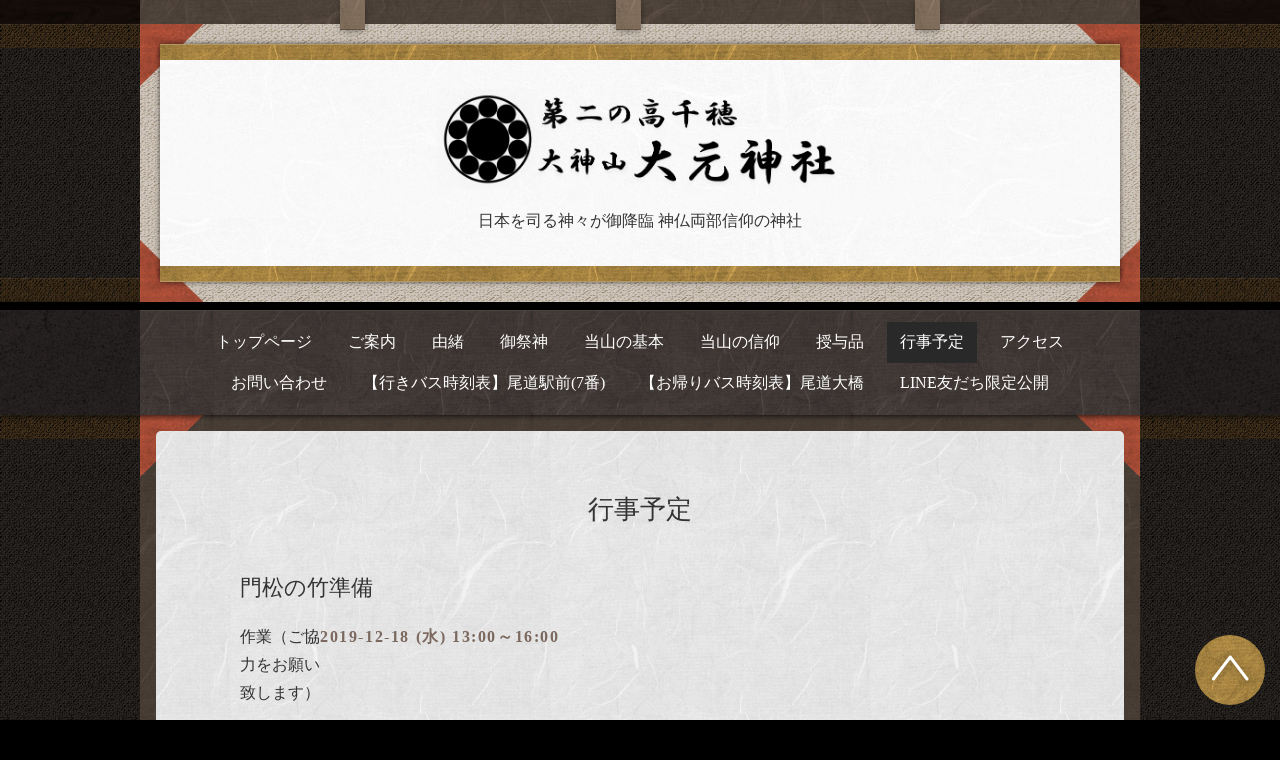

--- FILE ---
content_type: text/html; charset=utf-8
request_url: https://oomotojinja.jp/calendar/2934906
body_size: 3481
content:
<!DOCTYPE html>
<html xmlns="http://www.w3.org/1999/xhtml" xml:lang="ja" lang="ja">
<head>

<!-- Global site tag (gtag.js) - Google Analytics -->
<script async src="https://www.googletagmanager.com/gtag/js?id=UA-109503749-1"></script>
<script>
  window.dataLayer = window.dataLayer || [];
  function gtag(){dataLayer.push(arguments);}
  gtag('js', new Date());

  gtag('config', 'UA-109503749-1');
</script>


  <!-- Kyoto: ver.201705080000 -->
  <meta charset="utf-8">
  <title>門松の竹準備 - 第二の高千穂 大神山 大元神社</title>
  <meta name="viewport" content="width=device-width,initial-scale=1.0,minimum-scale=1.0">

  <meta name="description" content="">
  <meta name="keywords" content="大元神社,大元大御神,天照,伊邪那岐,伊邪那美,天常,国常,降臨,神社,尾道,向島,助けて,救い,弘法大師,世直し,霊験,日月神示,一二三神示,供養,盆,盆供養,彼岸,成仏,功徳,普明">

  <meta property="og:title" content="第二の高千穂 大神山 大元神社">
  <meta property="og:image" content="https://cdn.goope.jp/70599/1806171634082e3d.png">
  <meta property="og:site_name" content="第二の高千穂 大神山 大元神社">
  <link rel="shortcut icon" href="//cdn.goope.jp/70599/180617160005-5b2606f52f021.ico" />
  <link rel="alternate" type="application/rss+xml" title="第二の高千穂 大神山 大元神社 / RSS" href="/feed.rss">
  <link rel="stylesheet" href="/css/theme_kyoto/kyoto.css">
  <link rel="stylesheet" href="/style.css?399786-1534147884?20160120">
  <link rel="stylesheet" href="/css/theme_kyoto/colorbox.css">
  <link rel="stylesheet" href="/css/font-awesome/css/font-awesome.min.css" >
  <link rel="stylesheet" href="/assets/slick/slick.css">

  <script src="/assets/jquery/jquery-1.9.1.min.js"></script>
  <script src="/assets/clipsquareimage/jquery.clipsquareimage.js"></script>

</head>
<body id="calendar">

  <div class="totop">
    <span class="button"></span>
  </div>

  <div id="container">

    <!-- #header -->
    <div id="header" class="cd-header header_area">
      <div class="header_container_wrap">
        <div class="header_container">
          <div class="header_contents_wrap">
            <div class="header_contents">
              <span class="header_contents_decoration"></span>
              <div class="header_contents_inner">
                <span class="header_contents_paper_decoration"></span>
                <div class="header_parts_wrap">

                  <div class="element shop_tel" data-shoptel="0848-44-0695">
                    <span class="shop_tel_text">0848-44-0695</span>
                  </div>

                  <h1 class="element logo">
                    <a href="https://oomotojinja.jp"><img src='//cdn.goope.jp/70599/1806171634082e3d.png' alt='第二の高千穂 大神山 大元神社' /></a>
                  </h1>

                  <div class="element site_description">
                    <span>日本を司る神々が御降臨 神仏両部信仰の神社</span>
                  </div>

                </div>
              </div>
            </div>
            <!-- /.inner -->

            <div class="navi mobile"></div>

            <div id="button_navi" class="button_navi_wrap">
              <div class="navi_trigger cd-primary-nav-trigger">
                <i class="fa fa-navicon"></i>
              </div>
            </div>

          </div>
        </div>
      </div>
      <div class="navi_area_wrap">
        <div class="navi_area">
          <ul class="navi_list_wrap">
            
            <li class="navi_list navi_top">
              <a href="/"  class="navi_link">トップページ</a>
            </li>
            
            <li class="navi_list navi_info">
              <a href="/info"  class="navi_link">ご案内</a>
            </li>
            
            <li class="navi_list navi_free free_168395">
              <a href="/free/history"  class="navi_link">由緒</a>
            </li>
            
            <li class="navi_list navi_free free_168396">
              <a href="/free/gods"  class="navi_link">御祭神</a>
            </li>
            
            <li class="navi_list navi_free free_168392">
              <a href="/free/basic"  class="navi_link">当山の基本</a>
            </li>
            
            <li class="navi_list navi_free free_168394">
              <a href="/free/faith"  class="navi_link">当山の信仰</a>
            </li>
            
            <li class="navi_list navi_menu">
              <a href="/menu"  class="navi_link">授与品</a>
            </li>
            
            <li class="navi_list navi_calendar active">
              <a href="/calendar"  class="navi_link">行事予定</a>
            </li>
            
            <li class="navi_list navi_about">
              <a href="/about"  class="navi_link">アクセス</a>
            </li>
            
            <li class="navi_list navi_contact">
              <a href="/contact"  class="navi_link">お問い合わせ</a>
            </li>
            
            <li class="navi_list navi_links links_36688">
              <a href="https://www.navitime.co.jp/diagram/bus/00082622/00039372/1/" target="_blank" class="navi_link">【行きバス時刻表】尾道駅前(7番)</a>
            </li>
            
            <li class="navi_list navi_links links_36689">
              <a href="https://www.navitime.co.jp/diagram/bus/00167871/00039373/1/" target="_blank" class="navi_link">【お帰りバス時刻表】尾道大橋</a>
            </li>
            
            <li class="navi_list navi_free free_475247">
              <a href="/free/goryouka"  class="navi_link">LINE友だち限定公開</a>
            </li>
            
          </ul>
        </div>
      </div>
    </div>

    <!-- /#header -->

    <div id="content">

<!-- CONTENT ----------------------------------------------------------------------- -->















<!----------------------------------------------
ページ：カレンダー
---------------------------------------------->
<script src="/js/theme_kyoto/calendar.js"></script>

<div class="contents_wrap">
  <div class="contents">
    <div class="contents_inner">
      <div class="section">
        <h2 class="section_title">
          <span>行事予定</span>
        </h2>

        


        
        <div class="details_wrap">
          <h3>門松の竹準備</h3>
          <div class="image">
            
          </div>
          <div class="details">
            <h4 class="category">作業（ご協力をお願い致します）</h4>
            <span class="schedule_date">2019-12-18 (水) 13:00～16:00</span>
          </div>
          <div class="body textfield">
            
          </div>

        </div>
        
      </div>
<!-- /.inner -->




















    


    <div class="section sub_contents">
        <div class="gadgets">
          <div class="inner">
          </div>
        </div>

        <div class="sidebar">
          <div class="inner">

            <div class="block today_area">
              <h3>Schedule</h3>
              <dl>
                <dt class="today_title">
                  2026.01.31 Saturday
                </dt>
                
              </dl>
            </div>

            <div class="block counter_area">
              <h3>Counter</h3>
              <div>Today: <span class="num">249</span></div>
              <div>Yesterday: <span class="num">266</span></div>
              <div>Total: <span class="num">469224</span></div>
            </div>

            <div class="block qr_area">
              <h3>Mobile</h3>
              <img src="//r.goope.jp/qr/oomotojinjajp"width="100" height="100" />
            </div>

          </div>
        </div>

        <div class="social">
          <div class="inner"><div id="navi_parts">
<div class="navi_parts_detail">
<div id="google_translate_element"></div><script type="text/javascript">function googleTranslateElementInit() {new google.translate.TranslateElement({pageLanguage: 'ja', includedLanguages: 'en,es,fr,it,ja,ko,zh-CN,zh-TW', layout: google.translate.TranslateElement.InlineLayout.SIMPLE}, 'google_translate_element');}</script><script type="text/javascript" src="//translate.google.com/translate_a/element.js?cb=googleTranslateElementInit"></script>
</div>
</div>
<div id="social_widgets">
<div id="widget_twitter_follow" class="social_widget">
<div style="text-align:left;padding-bottom:10px;">
<a href="https://twitter.com/oomotojinja" class="twitter-follow-button" data-show-count="false" data-lang="ja">Follow @oomotojinja</a>
<script>!function(d,s,id){var js,fjs=d.getElementsByTagName(s)[0];if(!d.getElementById(id)){js=d.createElement(s);js.id=id;js.src="//platform.twitter.com/widgets.js";fjs.parentNode.insertBefore(js,fjs);}}(document,"script","twitter-wjs");</script>
</div>
</div>
<div id="widget_twitter_tweet" class="social_widget">
<div style="text-align:left;padding-bottom:10px;">
<a href="https://twitter.com/share" class="twitter-share-button" data-url="https://oomotojinja.jp" data-text="第二の高千穂 大神山 大元神社" data-lang="ja">Tweet</a>
<script>!function(d,s,id){var js,fjs=d.getElementsByTagName(s)[0];if(!d.getElementById(id)){js=d.createElement(s);js.id=id;js.src="https://platform.twitter.com/widgets.js";fjs.parentNode.insertBefore(js,fjs);}}(document,"script","twitter-wjs");</script>
</div>
</div>
<div  id="widget_facebook_like" class="social_widget">
<div style="text-align:left;padding-bottom:10px;">
<iframe src="//www.facebook.com/plugins/like.php?href=https%3A%2F%2Foomotojinja.jp&amp;width&amp;layout=button_count&amp;action=like&amp;show_faces=false&amp;share=true&amp;height=21&amp;appId=837439917751931" scrolling="no" frameborder="0" style="border:none; overflow:hidden; height:21px;" allowTransparency="true"></iframe>
</div>
</div>
<div id="widget_line_share" class="social_widget">
<div class="line-it-button" data-lang="ja" data-type="share-a" data-ver="3" data-url="https://oomotojinja.jp" data-color="default" data-size="small" style="display: none;"></div>
<script src="https://www.line-website.com/social-plugins/js/thirdparty/loader.min.js" async="async" defer="defer"></script>
</div>

</div>
</div>
        </div>
      </div>

    </div>
    <span class="contents_footer_decoration"></span>
  </div>
</div>

<!-- CONTENT ----------------------------------------------------------------------- -->

    </div>
    <!-- /#content -->

    <div id="footer" class="footer_wrap">
      <div class="footer_contents">
          <div class="footer_inner">

            <div class="shop_name">
              <a href="https://oomotojinja.jp"> 大神山 大元神社</a>
            </div>

            <div class="footer_social_wrap">
              
              <a href="https://twitter.com/oomotojinja" target="_blank">
                <span class="icon-twitter"></span>
              </a>
              
              
              <a href="https://www.facebook.com/270365746351830" target="_blank">
                <span class="icon-facebook"></span>
              </a>
              
              
              <a href="https://www.instagram.com/oomotojinja/" target="_blank">
                <span class="icon-instagram"></span>
              </a>
              
            </div>

            <div class="copyright">
              &copy;2026 <a href="https://oomotojinja.jp">Oomotojinja Shinto & Buddhism Shrine</a>
            </div>

            <div>
              <div class="powered">
                Powered by <a class="link_color_02" href="https://goope.jp/">グーペ</a> /
                <a class="link_color_02" href="https://admin.goope.jp/">Admin</a>
              </div>

              <div class="shop_rss">
                <span>/ </span><a href="/feed.rss">RSS</a>
              </div>
            </div>

          </div>
        </div>
    </div>

  </div>
  <!-- /#container -->

  <script src="/assets/colorbox/jquery.colorbox-min.js"></script>
  <script src="/js/tooltip.js"></script>
  <script src="/assets/slick/slick.js"></script>
  <script src="/assets/lineup/jquery-lineup.min.js"></script>
  <script src="/assets/tile/tile.js"></script>
  <script src="/js/theme_kyoto/init.js"></script>
</body>
</html>


--- FILE ---
content_type: text/css; charset=utf-8
request_url: https://oomotojinja.jp/style.css?399786-1534147884?20160120
body_size: 7116
content:
@charset "utf-8";
/* Kyoto: ver.201611010000 */
/* インポート */
/* mixin, 変数, StyleReset */
/* link(default) */
a {
  -webkit-transition: transition: color .15s;
  transition: color .15s;
  text-decoration: none;
}
a:link,
a:visited {
  color: #333333;
}
a:hover,
a:active {
  color: #565656;
}
/* html / body / container */
html {
  font-size: 62.5%;
  line-height: 1.8;
  font-family: 'ヒラギノ明朝 ProN W3', 'HiraMinProN-W3', 'HG明朝E', 'ＭＳ Ｐ明朝', 'MS PMincho', 'MS 明朝', serif;
}
@media only screen and (max-width: 600px) {
  html {
    font-size: 46.875%;
    line-height: 1.6;
  }
}
body {
  margin: 0;
  padding: 0;
  font-size: 1.6em;
  color: #333333;
  -webkit-font-smoothing: antialiased;
  -moz-osx-font-smoothing: grayscale;
  overflow-y: scroll;
}

@media only screen and (max-width: 600px) {
  body {
    overflow-x: hidden;
  }
}
/* header */
.header_area {
  position: relative;
  left: 0;
  top: 0;
  z-index: 1000;
  width: 100%;
  margin: 0 auto;
  -webkit-transition: top .5s;
  transition: top .5s;
}
.header_contents_wrap {
  width: 1000px;
  margin: 0 auto;
  padding-top: 24px;
}
@media only screen and (max-width: 1050px) {
  .header_contents_wrap {
    width: auto;
    margin: 0 15px;
  }
}
@media only screen and (max-width: 600px) {
  .header_contents_wrap {
    margin: 0;
    padding-top: 0;
  }
}
@media only screen and (max-width: 1050px) {
  .pc-view .header_contents_wrap {
    margin: 0 15px;
  }
}
.header_contents {
  position: relative;
}
@media only screen and (max-width: 600px) {
  .header_contents {
    overflow: hidden;
  }
}
.header_contents_inner {
  position: relative;
  padding: 20px;
}
@media only screen and (max-width: 600px) {
  .header_contents_inner {
    padding: 10px;
  }
}
.header_parts_wrap {
  position: relative;
  padding: 45px 30px;
}
@media only screen and (max-width: 600px) {
  .header_parts_wrap {
    padding: 30px 15px;
  }
}
.element {
  text-align: center;
  line-height: 1.2;
}
.logo {
  margin: 0 0 .3em;
  font-weight: normal;
  font-size: 36px;
  font-size: 3.6rem;
}
.logo a img {
  max-width: 800px;
  max-height: 100px;
}
@media only screen and (max-width: 800px) {
  .logo {
    max-width: 80%;
    margin-left: auto;
    margin-right: auto;
  }
  .logo a img {
    max-width: 100%;
    margin-left: auto;
    margin-right: auto;
  }
}
.site_description {
  margin: .3em 0;
  font-size: 1.6rem;
  line-height: 1.4;
}

@media only screen and (max-width: 800px) {
  .site_description {
    max-width: 80%;
    margin-left: auto;
    margin-right: auto;
  }
}
.shop_tel {
  position: absolute;
  right: -20px;
  top: -44px;
  text-align: center;
  font-size: 2rem;
  line-height: 1;
  z-index: 10;
}

@media only screen and (max-width: 800px) {
  .shop_tel {
    position: static;
    right: auto;
    top: auto;
    text-align: center;
  }
  .shop_tel .shop_tel_text {
    padding: 0 0 8px;
    box-shadow: none;
  }
  .shop_tel .shop_tel_text:after {
    content: none;
  }
}
.shop_tel_text {
  position: relative;
  display: inline-block;
  padding: 15px 20px 12px;
  box-shadow: 0 0 5px rgba(0, 0, 0, 0.6);
}
.navi_area_wrap {
  border-top: #000 solid 8px;
  box-shadow: 0 1px 5px rgba(0, 0, 0, 0.6);
  width: 100%;
}
@media only screen and (max-width: 800px) {
  .navi_area_wrap {
    display: none;
  }
}
.navi_area {
  width: 1000px;
  margin: 0 auto;
  text-align: center;
  border-top: #4a4543 solid 1px;
}
@media only screen and (max-width: 1050px) {
  .navi_area {
    width: auto;
    margin: 0 15px;
  }
}
a.navi_link {
  display: block;
  padding: 0.4em 0.8em;
  color: #fff;
}
a.navi_link:hover {
  background: rgba(47, 41, 39, 0.7);
}
.navi_list {
  display: inline-block;
  padding: 0 0.2em;
}
.navi_list.active a {
  background: #292929;
}
.navi_list.active:hover .sub_navi {
  display: block;
}
.sub_navi {
  display: none;
  position: absolute;
  background-color: #292929;
  padding: 0.5em;
}
.sub_navi li {
  display: block;
  margin: 0;
  padding: .3em .6em;
  text-align: left;
}
.sub_navi li a {
  color: #fff;
}
.sub_navi li a:hover {
  color: #bebebe;
}
.navi_list_wrap {
  padding: 0.7em 0;
}
/* scroll 制御 */
.pc-view .is-scroll .header_container_wrap {
  display: none;
}
.pc-view .is-scroll .navi_area_wrap {
  -webkit-transition: top .5s;
  transition: top .5s;
  position: fixed;
  top: 0;
  padding: 0;
  border-top: none;
}
.pc-view .is-scroll .navi_list_wrap {
  padding: 0;
}
.pc-view .is-scroll .navi_link {
  padding: 0.6em 0.8em 0.7em;
  font-size: 14px;
  font-size: 1.4rem;
}
.tablet-view .is-scroll .shop_tel,
.phone-view .is-scroll .shop_tel,
.tablet-view .is-scroll .site_description,
.phone-view .is-scroll .site_description,
.tablet-view .is-scroll .navi_area_wrap,
.phone-view .is-scroll .navi_area_wrap {
  display: none;
}
.tablet-view .is-scroll .header_container,
.phone-view .is-scroll .header_container,
.tablet-view .is-scroll .header_contents_wrap,
.phone-view .is-scroll .header_contents_wrap,
.tablet-view .is-scroll .header_contents,
.phone-view .is-scroll .header_contents {
  background-image: none;
}
.tablet-view .is-scroll .header_container_wrap,
.phone-view .is-scroll .header_container_wrap {
  -webkit-transition: top .5s;
  transition: top .5s;
  position: fixed;
  top: 0;
  padding: 0;
  width: 100%;
}
.tablet-view .is-scroll .header_contents_wrap,
.phone-view .is-scroll .header_contents_wrap {
  margin: 0;
  padding-top: 0;
}
.tablet-view .is-scroll .header_contents_inner,
.phone-view .is-scroll .header_contents_inner {
  padding: 0;
}
.tablet-view .is-scroll .header_contents_paper_decoration,
.phone-view .is-scroll .header_contents_paper_decoration {
  display: none;
}
.tablet-view .is-scroll .header_parts_wrap,
.phone-view .is-scroll .header_parts_wrap {
  padding: 15px 32px 10px;
}
.tablet-view .is-scroll .header_parts_wrap:before,
.phone-view .is-scroll .header_parts_wrap:before,
.tablet-view .is-scroll .header_parts_wrap:after,
.phone-view .is-scroll .header_parts_wrap:after {
  content: none;
}
.tablet-view .is-scroll #button_navi,
.phone-view .is-scroll #button_navi {
  background-color: transparent;
  box-shadow: none;
}
.is-scroll .shop_tel {
  display: none;
}
.hide {
  top: -200px;
}
.navi.mobile {
  position: absolute;
  left: 0;
  top: 0;
  display: none;
  width: 100%;
  padding: 3em;
  background: rgba(0, 0, 0, 0.95);
  z-index: 999;
}
.navi.mobile .navi_list {
  padding: 0;
  color: #fff;
  margin-bottom: 1em;
  display: block;
}
.navi.mobile .navi_link {
  color: #fff;
  padding: .4em 0;
  text-align: center;
  display: block;
}
.navi.mobile .navi_link:hover {
  background-color: rgba(255, 255, 255, 0.1);
}
.navi.mobile .sub_navi a {
  color: #fff;
  padding: .3em 0;
  text-align: center;
  display: block;
}
.navi.mobile .sub_navi a:hover {
  background-color: rgba(255, 255, 255, 0.1);
}
#button_navi {
  position: absolute;
  right: 0;
  top: 0;
  display: none;
  width: 50px;
  height: 50px;
  z-index: 1000;
  box-shadow: 0 1px 10px -4px rgba(0, 0, 0, 0.6);
  background-color: #fff;
  cursor: pointer;
}
@media only screen and (max-width: 800px) {
  #button_navi {
    display: block;
  }
  #button_navi div {
    position: absolute;
    left: 50%;
    top: 10px;
    margin-left: -12px;
    font-size: 28px;
    font-size: 2.8rem;
    line-height: 1;
  }
}
@media only screen and (max-width: 600px) {
  #button_navi {
    width: 40px;
    height: 40px;
  }
  #button_navi div {
    margin-left: -9px;
  }
}
/* content, section */
.section {
  padding: 3.5em 1em 3em;
}
.section:last-child {
  border-bottom-left-radius: 5px;
  border-bottom-right-radius: 5px;
}
.section_title {
  text-align: center;
  padding-bottom: 1em;
}
.section_title a,
.section_title span {
  display: inline-block;
  font-size: 26px;
  font-size: 2.6rem;
}
.date {
  display: block;
  line-height: 1;
  font-size: 14px;
  font-size: 1.4rem;
  color: #7b695f;
  font-weight: bold;
  letter-spacing: 0.1em;
  margin-bottom: .5em;
}
#content {
  position: relative;
}
#content .contents {
  width: 1000px;
  margin: 0 auto;
  padding: 1em 0;
  position: relative;
}
@media only screen and (max-width: 600px) {
  #content .contents {
    overflow: hidden;
  }
}
@media only screen and (max-width: 1050px) {
  #content .contents {
    width: auto;
    margin: 0 15px;
  }
}
@media only screen and (max-width: 600px) {
  #content .contents {
    margin: 0;
  }
}
#content .contents .contents_inner {
  margin: 0 1em;
  position: relative;
}
/* pager */
.pager {
  position: relative;
  margin: 2em 0 0;
  border-top: 1px solid #d6d6d6;
}
.pager .pager_inner {
  max-width: 1000px;
  margin: 0 auto;
  padding: 1em 0;
}
@media only screen and (max-width: 1050px) {
  .pager .pager_inner {
    width: auto;
    margin: 0 15px;
  }
}
.pager .pager_inner div {
  zoom: 1;
  position: relative;
  text-align: center;
}
.pager .pager_inner div:after {
  content: '';
  display: block;
  clear: both;
}
.pager .pager_inner div a {
  display: inline-block;
  margin: 0 .1em;
  padding: .3em .4em;
  font-size: 18px;
  font-size: 1.8rem;
  line-height: 1;
}
.pager .pager_inner div a.chk {
  cursor: default;
}
@media only screen and (max-width: 800px) {
  .pager .inner {
    position: relative;
    left: 0;
  }
  .pager .inner div {
    position: relative;
    left: 0;
  }
  .pager .inner div a {
    display: none;
    line-height: 42px;
  }
  .pager .inner div a.next,
  .pager .inner div a.prev {
    float: left;
    display: block;
    margin: 0;
    background: #292929;
    font-size: 24px;
    font-size: 2.4rem;
  }
  .pager .inner div a.next {
    float: right;
  }
  .pager .inner div a.chk {
    display: block;
    position: absolute;
    left: 50%;
    float: none;
    background: transparent;
    margin: 0 0 0 -20px;
    font-size: 30px;
    font-size: 3rem;
  }
}
/* gadgets */
.gadgets {
  margin: 50px 0 0;
}
.gadgets > .inner {
  max-width: 1000px;
  margin: 0 auto;
  padding: 0;
  text-align: center;
}
@media only screen and (max-width: 1050px) {
  .gadgets > .inner {
    width: auto;
    margin: 0 15px;
  }
}
.gadgets #navi_parts .navi_parts_detail {
  display: inline-block;
  vertical-align: middle;
  margin: 0 10px 10px;
}
.gadgets #navi_parts .navi_parts_detail img {
  display: block;
}
.gadgets #navi_parts .navi_parts_detail img.goog-te-gadget-icon {
  display: inline;
}
.gadgets #navi_parts .navi_parts_detail .goog-te-menu-value img {
  display: inline;
}
.gadgets #navi_parts .navi_parts_detail img,
.gadgets #navi_parts .navi_parts_detail iframe,
.gadgets #navi_parts .navi_parts_detail object,
.gadgets #navi_parts .navi_parts_detail embed {
  max-width: 100%;
  overflow: hidden;
}
/* sidebar */
.sidebar > .inner {
  max-width: 1000px;
  margin: 0 auto;
  text-align: center;
}
@media only screen and (max-width: 1050px) {
  .sidebar > .inner {
    width: auto;
    margin: 0 15px;
  }
}
.sidebar .block {
  width: 30%;
  vertical-align: top;
  margin: 0;
  padding: 0 3%;
  border-left: 1px dotted #d6d6d6;
  text-align: center;
}
.sidebar .block:first-child {
  margin: 0;
  border: none;
}
.sidebar .block h3 {
  margin: 0 0 10px;
  font-size: 26px;
  font-size: 2.6rem;
  line-height: 1;
}
@media only screen and (max-width: 800px) {
  .sidebar .block {
    width: 25%;
  }
}
@media only screen and (max-width: 600px) {
  .sidebar .block {
    width: 100%;
    margin: 0;
    padding: 20px 0;
    border-left: none;
    border-top: 1px dotted #d6d6d6;
    text-align: center;
  }
  .sidebar .block.qr_area {
    display: none !important;
  }
}
.sub_contents {
  padding: 0 1em 3em;
}
@media only screen and (max-width: 600px) {
  .sub_contents .sub_contents {
    padding: 1em;
  }
}
/* social */
.social {
  padding: 1em 0 0;
}
.social > .inner {
  max-width: 1000px;
  margin: 0 auto;
  text-align: center;
}
@media only screen and (max-width: 1050px) {
  .social > .inner {
    width: auto;
    margin: 0 15px;
  }
}
.social #social_widgets .social_widget {
  display: inline-block;
  height: 20px;
  margin: 10px 0 0 10px;
  vertical-align: middle;
}
.social #social_widgets .social_widget:first-child {
  margin-left: 0;
}
.social #social_widgets .social_widget#widget_facebook_like {
  width: 150px;
}
.social #social_widgets .social_widget#widget_facebook_like iframe {
  width: 150px;
}
.social #social_widgets .social_widget#widget_facebook_follow {
  width: 148px;
}
.social #social_widgets .social_widget#widget_facebook_follow.social_widget_facebook_follow iframe {
  width: 148px;
}
.social #social_widgets .social_widget#widget_facebook_follow.social_widget_facebook_likebox {
  width: 300px;
  height: 72px;
  overflow: hidden;
}
.social #social_widgets .social_widget#widget_facebook_follow.social_widget_facebook_likebox > div {
  display: inline-block;
}
@media only screen and (max-width: 600px) {
  .social #social_widgets .social_widget#widget_facebook_follow.social_widget_facebook_likebox {
    width: 100%;
    margin-left: 0;
  }
}
/* footer */
.footer_wrap {
  margin: 2em 0 0;
  padding-top: 24px;
  text-align: center;
  color: #fff;
  width: 100%;
}
.footer_inner {
  width: 1000px;
  margin: 0 auto;
  max-width: 1000px;
  padding: 2em 0;
}
@media only screen and (max-width: 1050px) {
  .footer_inner {
    width: auto;
    margin: 0 15px;
    max-width: auto;
  }
}
.footer_inner a {
  -webkit-transition: transition: color .15s;
  transition: color .15s;
  text-decoration: none;
  color: #fff;
}
.footer_inner a:hover {
  color: #bebebe;
}
.footer_contents {
  width: 100%;
}
.shop_name {
  font-size: 3rem;
}

.footer_social_wrap {
  padding: 20px 0;
}
/* totopボタン */
.totop {
  position: fixed;
  right: 15px;
  bottom: 15px;
  z-index: 10000;
  display: block;
  width: 70px;
  height: 70px;
  border-radius: 70px;
}
.totop:hover {
  opacity: .8;
}
.totop .button {
  position: absolute;
  display: block;
  width: 70px;
  height: 70px;
}
@media only screen and (max-width: 600px) {
  .totop {
    width: 50px;
    height: 50px;
    border-radius: 50px;
  }
  .totop .button {
    width: 50px;
    height: 50px;
  }
}
body.modal-open .totop,
body.navi-open .totop {
  display: none;
}
/* WYSIWYGフィールド表示制御 */
.textfield {
  zoom: 1;
}
.textfield:after {
  content: '';
  display: block;
  clear: both;
}
.textfield img {
  max-width: 100% !important;
  height: auto !important;
}
.textfield p {
  margin: .5em 0 0 !important;
  word-break: normal;
  word-wrap: break-word;
}
.textfield p:first-child {
  margin: 0 !important;
}
.textfield ul li {
  list-style-type: disc;
  list-style-position: inside;
}
.textfield ol li {
  list-style-type: decimal;
  list-style-position: inside;
}
@media only screen and (max-width: 800px) {
  .textfield table {
    width: 100% !important;
    height: auto !important;
  }
}
.textfield iframe {
  max-width: 100% !important;
}
/* ページ毎style */
body#top #content > .inner {
  max-width: 1000px;
  margin: 0 auto;
}
body#top .section {
  border-bottom: #cacaca solid 1px;
}
body#top .section_odd {
  background-color: rgba(255, 255, 255, 0.4);
}
body#top .btn_details {
  margin: 3em 0 0;
  text-align: center;
  font-size: 18px;
  font-size: 1.8rem;
}
body#top .btn_details a {
  display: inline-block;
  padding: .6em 1.2em;
  line-height: 1;
  color: #fff;
  background-image: url(/img/theme_kyoto/common_bg_paper_yellow.jpg);
  background-size: 298px 143px;
  background-position: 0 0;
  background-repeat: repeat;
  -webkit-transition: opacity .3s;
  transition: opacity .3s;
  font-weight: bold;
  text-shadow: 0 1px 10px rgba(0, 0, 0, 0.8);
}
body#top .btn_details a:hover {
  filter: alpha(opacity=@value * 100);
  -moz-opacity: 0.8;
  opacity: 0.8;
}
body#top #wrap_slider {
  position: relative;
  width: 100%;
  height: 500px;
}
@media only screen and (max-width: 800px) {
  body#top #wrap_slider {
    height: 400px;
  }
}
@media only screen and (max-width: 600px) {
  body#top #wrap_slider {
    height: 300px;
  }
}
@-webkit-keyframes scaleImage {
  0% {
    -webkit-transform: scale3d(1, 1, 1);
    transform: scale3d(1, 1, 1);
  }
  100% {
    -webkit-transform: scale3d(1, 1, 1);
    transform: scale3d(1, 1, 1);
  }
}
@keyframes scaleImage {
  0% {
    -webkit-transform: scale3d(1, 1, 1);
    transform: scale3d(1, 1, 1);
  }
  100% {
    -webkit-transform: scale3d(1, 1, 1);
    transform: scale3d(1, 1, 1);
  }
}
@-webkit-keyframes scaleImageMove {
  0% {
    -webkit-transform: scale3d(1, 1, 1);
    transform: scale3d(1, 1, 1);
  }
  100% {
    -webkit-transform: scale3d(1.1, 1.1, 1.1);
    transform: scale3d(1.1, 1.1, 1.1);
  }
}
@keyframes scaleImageMove {
  0% {
    -webkit-transform: scale3d(1, 1, 1);
    transform: scale3d(1, 1, 1);
  }
  100% {
    -webkit-transform: scale3d(1.1, 1.1, 1.1);
    transform: scale3d(1.1, 1.1, 1.1);
  }
}
@-webkit-keyframes textFadeIn {
  0% {
    opacity: 0;
  }
  100% {
    opacity: 1;
  }
}
@keyframes textFadeIn {
  0% {
    opacity: 0;
  }
  100% {
    opacity: 1;
  }
}
body#top #slider {
  position: relative;
  width: 100%;
  height: 500px;
  margin: 0;
  overflow: hidden;
}
body#top #slider .article {
  width: 100%;
  height: 500px;
  background-size: cover;
  background-position: 50%;
  overflow: hidden;
}
body#top #slider .article .slide_image_wrap {
  -webkit-animation-duration: 20s;
  animation-duration: 20s;
  -webkit-animation-fill-mode: both;
  animation-fill-mode: both;
  -webkit-backface-visibility: hidden;
  backface-visibility: hidden;
  display: inline-block;
}
body#top #slider .article img {
  visibility: hidden;
  display: block;
  width: 100%;
  height: auto;
}
body#top #slider .article.move .slide_image_wrap {
  -webkit-animation-name: scaleImageMove;
  animation-name: scaleImageMove;
}
body#top #slider .article.move .caption_txt_inner {
  -webkit-animation-duration: 5s;
  animation-duration: 5s;
  -webkit-animation-fill-mode: both;
  animation-fill-mode: both;
  -webkit-backface-visibility: hidden;
  backface-visibility: hidden;
  -webkit-animation-name: textFadeIn;
  animation-name: textFadeIn;
  display: inline-block;
}
body#top #slider .article .caption {
  position: absolute;
  left: 0;
  bottom: 0;
  width: 100%;
  margin: 0;
  text-align: center;
  font-size: 22px;
  font-size: 2.2rem;
  background-color: rgba(0, 0, 0, 0.8);
}
body#top #slider .article .caption .caption_txt {
  width: 1000px;
  background-color: #000000;
  background-image: url(/img/theme_kyoto/common_bg_paper_gray.jpg);
  background-size: 999px 240px;
  background-position: 0 0;
  background-repeat: repeat;
  margin: 0 auto;
  padding: .5em 0;
}
@media only screen and (max-width: 1050px) {
  body#top #slider .article .caption .caption_txt {
    width: auto;
    margin: 0 15px;
  }
}
@media only screen and (max-width: 600px) {
  body#top #slider .article .caption .caption_txt {
    margin: 0;
  }
}
body#top #slider .article .caption .caption_txt a {
  -webkit-transition: transition: color .15s;
  transition: color .15s;
  text-decoration: none;
}
body#top #slider .article.move .caption div {
  opacity: 1;
}
@media only screen and (max-width: 800px) {
  body#top #slider {
    height: 400px;
  }
  body#top #slider .article {
    height: 400px;
  }
}
@media only screen and (max-width: 600px) {
  body#top #slider {
    height: 300px;
  }
  body#top #slider .article {
    height: 300px;
  }
}
body#top .ie #slider .article img,
body#top .ie #slider .article .caption div {
  transition: none 0s;
  transform: none;
}
body#top .ie #slider .article.move img,
body#top .ie #slider .article.move .caption div {
  transform: none;
}
body#top .slick-track {
  z-index: 1 !important;
}
body#top .slick-dots {
  bottom: 70px;
}
body#top .slick-dots li button:before {
  font-size: 14px;
  font-size: 1.4rem;
  color: #ffffff;
}
body#top .welcomemessage {
  padding: 2.5em 2.5em 3em;
  text-align: center;
}
@media only screen and (max-width: 600px) {
  body#top .welcomemessage {
    padding: 2em 1.2em;
  }
}
body#top .message {
  color: #fff;
  line-height: 1.8;
  font-size: 20px;
  font-size: 2rem;
  letter-spacing: .1em;
}
body#top .information .list {
  margin-top: -20px;
  text-align: center;
}
body#top .information .article_wrap {
  display: inline-block;
  width: 200px;
  padding-bottom: 2em;
  vertical-align: top;
}
@media only screen and (max-width: 1050px) {
  body#top .information .article_wrap {
    width: 24%;
  }
}
@media only screen and (max-width: 600px) {
  body#top .information .article_wrap {
    width: auto;
    display: block;
  }
  body#top .information .btn_details {
    margin-top: 2em;
  }
}
body#top .information .article {
  display: inline-block;
  text-align: center;
  -webkit-transition: opacity .15s;
  transition: opacity .15s;
  filter: alpha(opacity=@value * 100);
  -moz-opacity: 1;
  opacity: 1;
  padding: 0 .6em;
}
body#top .information .article:hover {
  filter: alpha(opacity=@value * 100);
  -moz-opacity: 0.7;
  opacity: 0.7;
}
body#top .information .photo {
  width: 120px;
  height: 120px;
}
body#top .information .photo img {
  filter: alpha(opacity=@value * 100);
  -moz-opacity: 0;
  opacity: 0;
  -webkit-transition: opacity .3s;
  transition: opacity .3s;
  width: 100%;
  vertical-align: bottom;
}
body#top .information .photo img.show {
  filter: alpha(opacity=@value * 100);
  -moz-opacity: 1;
  opacity: 1;
}
body#top .information .title {
  display: block;
  margin-bottom: .5em;
}
@media only screen and (max-width: 600px) {
  body#top .information .article {
    width: 100%;
    min-width: 0;
  }
}
body#top .information .btn_details {
  margin-top: 0;
}
body#top .section_photo .slick-slider {
  margin: 0;
}
body#top .section_photo .list {
  display: block;
  width: 100%;
  height: 204px;
}
body#top .section_photo .list.float {
  text-align: center;
  letter-spacing: -.25em;
}
body#top .section_photo .list.float li {
  display: inline-block !important;
  letter-spacing: normal;
}
body#top .section_photo .list li {
  display: block;
  width: 184px;
  height: 184px;
  overflow: hidden;
  margin-left: 1.5em;
}
body#top .section_photo .list li:first-child {
  margin: 0;
}
body#top .section_photo .list li a,
body#top .section_photo .list li span {
  display: block;
  width: 100%;
  height: 100%;
}
body#top .section_photo .list li a img,
body#top .section_photo .list li span img {
  opacity: 0;
  -webkit-transition: opacity .5s;
  transition: opacity .5s;
}
body#top .section_photo .list li a img.show,
body#top .section_photo .list li span img.show {
  opacity: 1;
}
body#top .section_photo .arrow-prev,
body#top .section_photo .arrow-next {
  cursor: pointer;
  outline: none;
  position: absolute;
  top: 50%;
  z-index: 1;
  display: block;
  width: 40px;
  height: 40px;
  margin-top: -20px;
  padding: 0;
  background: rgba(102, 102, 102, 0.5);
  -webkit-border-radius: 3px;
  -moz-border-radius: 3px;
  -o-border-radius: 3px;
  -ms-border-radius: 3px;
  border-radius: 3px;
  text-align: center;
  font-size: 44px;
  font-size: 4.4rem;
  line-height: 40px;
  color: #ffffff;
}
body#top .section_photo .arrow-prev:hover,
body#top .section_photo .arrow-next:hover {
  background: rgba(102, 102, 102, 0.8);
}
body#top .section_photo .arrow-prev {
  left: -20px;
  left: 10px;
}
body#top .section_photo .arrow-next {
  right: -20px;
  right: 10px;
}
body#top .about {
  position: relative;
}
body#top .about .section_title {
  max-width: none;
}
body#top .about > .inner {
  zoom: 1;
  width: 100%;
}
body#top .about > .inner:after {
  content: '';
  display: block;
  clear: both;
}
body#top .about .block {
  float: none;
  width: 100%;
}
body#top .about .block.map {
  width: 800px;
  margin: 0 auto;
}
body#top .about .block.map iframe {
  border: 1px solid #d6d6d6;
  height: 470px;
}
@media only screen and (max-width: 1050px) {
  body#top .about .block.map {
    width: auto;
    margin: 0;
  }
}
body#top .about .block.summary {
  width: 100%;
  margin: 50px 0 0;
}
body#top .about .block.summary table {
  width: 800px;
  margin: 0 auto;
}
@media only screen and (max-width: 1050px) {
  body#top .about .block.summary table {
    width: 100%;
    margin: 0;
  }
}
body#top .about .block.summary tr {
  display: table-row;
  margin: 0;
}
body#top .about .block.summary tr:first-child th,
body#top .about .block.summary tr:first-child td {
  border-top: none;
}
body#top .about .block.summary th,
body#top .about .block.summary td {
  display: table-cell;
  padding: 1em;
  border: 1px solid #aaaaaa;
  border-bottom: none;
  border-left: none;
  font-size: 16px;
  font-size: 1.6rem;
  line-height: 1.6;
}
body#top .about .block.summary th {
  width: 25%;
}
body#top .about .block.summary td {
  width: 75%;
  border-right: none;
}
@media only screen and (max-width: 800px) {
  body#top .about .block.map iframe {
    height: 300px;
  }
  body#top .about .block.summary table {
    width: 80%;
  }
}
@media only screen and (max-width: 600px) {
  body#top .about .block.summary table {
    width: 100%;
  }
}
body#top .contact input[type=text],
body#top .contact input[type=tel],
body#top .contact input[type=email],
body#top .contact textarea {
  width: 100%;
  background: #ffffff;
  border: 1px solid #e4e2e1;
  -webkit-appearance: none;
  -moz-appearance: none;
  appearance: none;
}
body#top .contact input[type=text],
body#top .contact input[type=tel],
body#top .contact input[type=email] {
  padding: 8px;
  font-size: 20px;
  font-size: 2rem;
}
body#top .contact input[type=text] {
  width: 100%;
}
body#top .contact input[type=text].contact_small {
  width: 60% !important;
}
body#top .contact textarea {
  width: 100%;
  height: 180px;
  padding: 5px;
  font-size: 18px;
  font-size: 1.8rem;
  line-height: 1.6;
}
body#top .contact input[type=text]:focus,
body#top .contact input[type=tel]:focus,
body#top .contact input[type=email]:focus,
body#top .contact textarea:focus {
  background: #ffffff;
  border: 1px solid #aaaaaa;
  outline: none;
}
body#top .contact label {
  font-size: 20px;
  font-size: 2rem;
}
body#top .contact label .requier {
  color: #993737;
}
body#top .contact .checkbox,
body#top .contact .radio {
  display: block;
}
body#top .contact .checkbox label,
body#top .contact .radio label {
  margin-right: 10px;
  font-size: 18px;
  font-size: 1.8rem;
}
body#top .contact select {
  padding: 7px;
  background: #ffffff;
  border: 1px solid #eeeeee;
  -webkit-border-radius: 3px;
  -moz-border-radius: 3px;
  -o-border-radius: 3px;
  -ms-border-radius: 3px;
  border-radius: 3px;
  font-size: 18px;
  font-size: 1.8rem;
  color: #333333;
}
body#top .contact select:focus {
  outline: none;
}
body#top .contact input[type=submit] {
  -webkit-appearance: none;
  border-radius: 0;
}
body#top .contact input[type=submit]:focus {
  outline: none;
}
body#top .contact .wrap_select {
  position: relative;
  display: inline;
}
body#top .contact .select_arrow {
  position: absolute;
  right: 10px;
  bottom: 12px;
  line-height: 0;
  font-size: 12px;
  font-size: 1.2rem;
  color: #333333;
}
body#top .contact .button {
  position: relative;
  padding: .6em 1.2em;
  border: none;
  line-height: 1;
  text-align: center;
  text-decoration: none;
  font-size: 18px;
  font-size: 1.8rem;
  color: #fff;
  -webkit-appearance: none;
  -moz-appearance: none;
  appearance: none;
}
body#top .contact .button:hover,
body#top .contact .button:active {
  cursor: pointer;
}
body#top .contact input[type=text],
body#top .contact input[type=tel],
body#top .contact input[type=email],
body#top .contact select,
body#top .contact textarea {
  background: #ffffff;
  border-color: #d6d6d6;
}
body#top .contact .contact_area {
  display: block;
  margin-top: 1.5em;
}
body#top .contact .contact_area:first-child {
  margin-top: 0;
}
body#top .contact .button {
  margin: 1em 0 0;
}
body#top .contact .checkbox,
body#top .contact .radio {
  display: inline-block;
}
body#top .contact label {
  font-size: 16px;
  font-size: 1.6rem;
  line-height: 1;
}
body#top .contact .contact_submit_wrap {
  text-align: center;
}
body#top .contact input[type=submit] {
  display: inline-block;
  color: #fff;
  background-image: url(/img/theme_kyoto/common_bg_paper_yellow.jpg);
  background-size: 298px 143px;
  background-position: 0 0;
  background-repeat: repeat;
  -webkit-transition: opacity .3s;
  transition: opacity .3s;
  font-weight: bold;
  text-shadow: 0 1px 10px rgba(0, 0, 0, 0.8);
  font-family: 'ヒラギノ明朝 ProN W3', 'HiraMinProN-W3', 'HG明朝E', 'ＭＳ Ｐ明朝', 'MS PMincho', 'MS 明朝', serif;
  font-size: 20px;
  font-size: 2rem;
}
body#top .contact input[type=submit]:hover {
  filter: alpha(opacity=@value * 100);
  -moz-opacity: 0.8;
  opacity: 0.8;
}
body#top .contact form {
  width: 65%;
  margin: 0 auto;
}
@media only screen and (max-width: 800px) {
  body#top .contact form {
    width: 80%;
  }
}
@media only screen and (max-width: 600px) {
  body#top .contact form {
    width: 100%;
  }
}
body#info .navi.mobile .sub_navi li {
  background: transparent;
}
body#info .navi.mobile .sub_navi li a {
  font-size: 16px;
  font-size: 1.6rem;
}
body#info .navi.mobile .sub_navi li.year {
  font-size: 18px;
  font-size: 1.8rem;
  line-height: 1;
  color: rgba(51, 51, 51, 0.7);
  color: #8b8b8b;
}
body#info .navi.mobile .sub_navi li.year div {
  margin: 0 0 10px;
}
body#info .navi.mobile .sub_navi li.year div.month {
  margin: 0;
}
body#info .navi.mobile .sub_navi li.year div.month a {
  display: inline-block;
  padding: .2em;
  margin: 0 5px 10px;
  font-size: 16px;
  font-size: 1.6rem;
}
body#info .article {
  text-align: center;
  margin-top: 2em;
  padding-bottom: 2em;
  border-bottom: 1px solid #d6d6d6;
}
body#info .article:last-child {
  border-bottom: none;
  padding-bottom: 0;
}
body#info .article .article_inner {
  max-width: 80%;
  margin: 0 auto;
}
@media only screen and (max-width: 800px) {
  body#info .article .article_inner {
    max-width: 90%;
  }
}
@media only screen and (max-width: 600px) {
  body#info .article .article_inner {
    max-width: 100%;
  }
}
body#info .article .article_title {
  font-size: 22px;
  font-size: 2.2rem;
}
body#info .article .photo {
  padding: 1em 0 0;
}
body#info .article .photo img {
  max-width: 100%;
}
body#info .article .textfield {
  margin: 1em 0 0;
}
body#info .article .textfield p:first-child {
  margin: 0 !important;
}
body#info .section > h2 + .article {
  margin-top: 0;
}
body#photo #index {
  margin: 0;
}
body#photo #index .album {
  margin-top: 2em;
  padding-bottom: 2em;
  border-bottom: 1px solid #d6d6d6;
  zoom: 1;
}
body#photo #index .album:after {
  content: '';
  display: block;
  clear: both;
}
body#photo #index .album:first-child {
  margin-top: 0;
}
body#photo #index .album:last-child {
  border-bottom: none;
  padding-bottom: 0;
}
body#photo #index .album .album_title {
  margin: 0 0 1em;
  font-size: 22px;
  font-size: 2.2rem;
  line-height: 1.2;
  text-align: center;
}
body#photo #index .album .album_title a {
  -webkit-transition: transition: color .15s;
  transition: color .15s;
  text-decoration: none;
}
body#photo #index .album .thumb {
  visibility: hidden;
  display: inline-block;
  padding-bottom: 1.2em;
  width: 20%;
  box-sizing: border-box;
  float: left;
}
body#photo #index .album .thumb a {
  position: relative;
  display: block;
  margin: 0 0.5em;
  height: 100%;
  overflow: hidden;
  -webkit-transition: opacity .15s;
  transition: opacity .15s;
  filter: alpha(opacity=@value * 100);
  -moz-opacity: 1;
  opacity: 1;
}
body#photo #index .album .thumb a:hover {
  filter: alpha(opacity=@value * 100);
  -moz-opacity: 0.7;
  opacity: 0.7;
}
body#photo #index .album .thumb a:focus {
  outline: none;
}
body#photo #index .album .thumb a img {
  position: absolute;
  display: block;
  filter: alpha(opacity=@value * 100);
  -moz-opacity: 0;
  opacity: 0;
  -webkit-transition: opacity .3s;
  transition: opacity .3s;
}
body#photo #index .album .thumb a img.show {
  filter: alpha(opacity=@value * 100);
  -moz-opacity: 1;
  opacity: 1;
}
body#photo #entries {
  position: relative;
}
body#photo #entries h3 {
  margin: 0 0 15px;
  font-weight: normal;
  font-size: 22px;
  font-size: 2.2rem;
  line-height: 1.2;
}
body#photo #entries .article {
  position: relative;
  margin: 4em 0 0;
}
body#photo #entries .article:first-child {
  margin: 0;
}
body#photo #entries .article h4 {
  margin: 1em 0 0;
  font-weight: normal;
  font-size: 22px;
  font-size: 2.2rem;
  line-height: 1.2;
}
body#photo #entries .article .textfield {
  margin: .5em 0 0;
}
body#photo #entries .article .photo {
  width: 100%;
}
body#photo #entries .article .photo img {
  display: block;
  max-width: 100%;
  -webkit-border-radius: 3px;
  -moz-border-radius: 3px;
  -o-border-radius: 3px;
  -ms-border-radius: 3px;
  border-radius: 3px;
}
body#photo #navi li .sub_navi li a {
  display: block;
}
body#menu .section .list {
  margin: 3.5em 0 0;
  border-bottom: 1px solid #d6d6d6;
}
body#menu .section .list:last-child {
  border-bottom: none;
}
body#menu .section > h2 + .list {
  margin-top: 0;
}
body#menu .section > h2 + .list .article {
  margin-top: 0;
}
body#menu .page_title + .list {
  margin: 0;
}
body#menu .article {
  zoom: 1;
  text-align: center;
  padding: 2em 0;
  width: 800px;
  margin: 0 auto;
}
body#menu .article:after {
  content: '';
  display: block;
  clear: both;
}
@media only screen and (max-width: 800px) {
  body#menu .article {
    width: auto;
    margin: 0;
  }
}
@media only screen and (max-width: 600px) {
  body#menu .article {
    padding: 0 0 1em;
  }
}
body#menu .category_title {
  margin: 0 0 1em;
  font-size: 22px;
  font-size: 2.2rem;
  line-height: 1.2;
  text-align: center;
}
body#menu .category_title a {
  -webkit-transition: transition: color .15s;
  transition: color .15s;
  text-decoration: none;
}
body#menu .category_title + .article {
  margin-top: 30px;
}
body#menu .article_title {
  font-weight: normal;
  font-size: 26px;
  font-size: 2.6rem;
  line-height: 1.2;
}
body#menu .article_title .recommend {
  color: #f5f201;
  margin-right: .3em;
}
body#menu .article_title a {
  -webkit-transition: transition: color .15s;
  transition: color .15s;
  text-decoration: none;
}
body#menu .article_text_wrap {
  float: left;
  width: 45%;
  text-align: left;
}
@media only screen and (max-width: 800px) {
  body#menu .article_text_wrap {
    float: none;
    width: auto;
  }
}
body#menu .photo {
  float: right;
  max-width: 50%;
}
body#menu .photo img {
  display: block;
  max-width: 100%;
}
@media only screen and (max-width: 600px) {
  body#menu .photo {
    float: none;
    max-width: 100%;
    margin: 0 auto 1.5em;
  }
}
body#menu .price {
  margin: 1em 0 0;
  font-size: 20px;
  font-size: 2rem;
  line-height: 1;
}
body#menu .text {
  margin: 1em 0 0;
}
body#calendar .wrap_calendar .navi {
  margin: 0;
  text-align: center;
  font-size: 16px;
  font-size: 1.6rem;
}
body#calendar .table_calendar {
  margin: 2em 0 0;
}
body#calendar .table_calendar th {
  padding: 3px 0;
  font-size: 16px;
  font-size: 1.6rem;
  color: #333333;
}
body#calendar .table_calendar th.sun {
  color: #e26443;
}
body#calendar .table_calendar td {
  position: relative;
  height: 112px;
  padding: 5px;
}
body#calendar .table_calendar td p.day {
  height: 110px;
  margin: 0;
  padding: 10px;
  background-color: #ffffff;
  text-align: right;
  font-size: 20px;
  font-size: 2rem;
  line-height: 146px;
}
body#calendar .table_calendar td.sun p.day {
  color: #e26443;
  background-color: #fff0ec;
}
body#calendar .table_calendar td a {
  position: absolute;
  left: 10px;
  top: 10px;
}
@media only screen and (max-width: 800px) {
  body#calendar .table_calendar th {
    padding: 3px 0;
  }
  body#calendar .table_calendar td {
    height: 70px;
    padding: 5px;
  }
  body#calendar .table_calendar td p.day {
    height: 70px;
    padding: .35em;
    font-size: 20px;
    font-size: 2rem;
    line-height: 102px;
  }
  body#calendar .table_calendar td a {
    left: 5px;
    top: 8px;
  }
}
@media only screen and (max-width: 800px) {
  body#calendar .table_calendar td {
    padding: 2px;
  }
  body#calendar .table_calendar td p.day {
    padding: .25em;
  }
}
@media only screen and (max-width: 600px) {
  body#calendar .table_calendar td p.day {
    padding: .4em;
  }
}
body#calendar .schedule dl.article {
  margin: 3em 0 0;
}
body#calendar .schedule dl.article dt.date {
  margin: 0 0 1em;
  padding: 0 0 .9em;
  border-bottom: 1px solid #d6d6d6;
  font-size: 18px;
  font-size: 1.8rem;
  line-height: 1;
  color: #333333;
}
body#calendar .schedule dl.article dd {
  zoom: 1;
  margin: 1em 0 0;
  font-size: 18px;
  font-size: 1.8rem;
}
body#calendar .schedule dl.article dd:after {
  content: '';
  display: block;
  clear: both;
}
body#calendar .schedule dl.article dd .category {
  margin-right: 1em;
  font-size: 18px;
  font-size: 1.8rem;
  font-weight: bold;
}
body#calendar .schedule dl.article dd .schedule_time {
  margin-right: 0.2em;
}
body#calendar .details_wrap {
  width: 800px;
  margin: 0 auto;
}
body#calendar .details_wrap .details {
  margin-top: 1em;
  zoom: 1;
}
body#calendar .details_wrap .details:after {
  content: '';
  display: block;
  clear: both;
}
body#calendar .details_wrap .category {
  float: left;
  width: 10%;
  font-size: 16px;
  font-size: 1.6rem;
  margin: 0;
}
body#calendar .details_wrap .schedule_date {
  float: right;
  width: 90%;
  display: block;
  font-size: 16px;
  font-size: 1.6rem;
  color: #7b695f;
  font-weight: bold;
  letter-spacing: 0.1em;
}
body#calendar .details_wrap h3 {
  margin: .5em 0;
  font-size: 22px;
  font-size: 2.2rem;
}
body#calendar .details_wrap img {
  max-width: 100%;
}
body#calendar .details_wrap .textfield {
  margin-top: 1em;
}
body#about .map,
body#about .summary {
  width: 100%;
}
body#about .section_inner {
  width: 800px;
  margin: 0 auto;
}
@media only screen and (max-width: 800px) {
  body#about .section_inner {
    width: auto;
    margin: 0;
  }
}
body#about .map iframe {
  border: 1px solid #d6d6d6;
  height: 470px;
}
@media only screen and (max-width: 600px) {
  body#about .map iframe {
    height: 200px;
  }
}
body#about .summary {
  width: 100%;
  max-width: 1000px;
  margin: 50px auto 0;
}
body#about .summary table {
  width: 100%;
}
body#about .summary tr {
  display: table-row;
  margin: 0;
}
body#about .summary tr:first-child th,
body#about .summary tr:first-child td {
  border-top: none;
}
body#about .summary th,
body#about .summary td {
  display: table-cell;
  padding: 1em;
  border: 1px solid #aaaaaa;
  border-bottom: none;
  border-left: none;
  font-size: 16px;
  font-size: 1.6rem;
  line-height: 1.6;
}
body#about .summary th {
  width: 25%;
}
body#about .summary td {
  width: 75%;
  border-right: none;
}
@media only screen and (max-width: 800px) {
  body#about .summary table {
    width: 80%;
  }
}
@media only screen and (max-width: 600px) {
  body#about .summary table {
    width: 100%;
  }
}
body#contact .message {
  margin: 0 0 2em;
  padding: 1em;
  background-color: #fff;
  font-size: 16px;
  font-size: 1.6rem;
}
body#contact form {
  position: relative;
  width: 65%;
  margin: 0 auto;
}
body#contact form .contact_area,
body#contact form .button_area {
  margin: 2.5em 0 0;
}
body#contact form .contact_area:first-child,
body#contact form .button_area:first-child {
  margin: 0;
}
body#contact form > input + .contact_area {
  margin-top: 0;
}
body#contact form .contact_area br {
  display: none;
}
body#contact form .contact_area > label {
  display: block;
  font-size: 18px;
  font-size: 1.8rem;
}
body#contact form .contact_area .checkbox label,
body#contact form .contact_area .radio label {
  position: static;
  display: inline;
  width: auto;
  padding: 0;
  background: none;
  border: none;
  -webkit-border-radius: 0;
  -moz-border-radius: 0;
  -o-border-radius: 0;
  -ms-border-radius: 0;
  border-radius: 0;
  font-weight: normal;
  color: #333333;
}
body#contact form input[type=text],
body#contact form input[type=tel],
body#contact form input[type=email],
body#contact form textarea {
  width: 100%;
  background: #ffffff;
  border: 1px solid #e4e2e1;
  -webkit-appearance: none;
  -moz-appearance: none;
  appearance: none;
}
body#contact form input[type=text],
body#contact form input[type=tel],
body#contact form input[type=email] {
  padding: 8px;
  font-size: 20px;
  font-size: 2rem;
}
body#contact form input[type=text] {
  width: 100%;
}
body#contact form input[type=text].contact_small {
  width: 60% !important;
}
body#contact form textarea {
  width: 100%;
  height: 180px;
  padding: 5px;
  font-size: 18px;
  font-size: 1.8rem;
  line-height: 1.6;
}
body#contact form input[type=text]:focus,
body#contact form input[type=tel]:focus,
body#contact form input[type=email]:focus,
body#contact form textarea:focus {
  background: #ffffff;
  border: 1px solid #aaaaaa;
  outline: none;
}
body#contact form label {
  font-size: 20px;
  font-size: 2rem;
}
body#contact form label .requier {
  color: #993737;
}
body#contact form .checkbox,
body#contact form .radio {
  display: block;
}
body#contact form .checkbox label,
body#contact form .radio label {
  margin-right: 10px;
  font-size: 18px;
  font-size: 1.8rem;
}
body#contact form select {
  padding: 7px;
  background: #ffffff;
  border: 1px solid #eeeeee;
  -webkit-border-radius: 3px;
  -moz-border-radius: 3px;
  -o-border-radius: 3px;
  -ms-border-radius: 3px;
  border-radius: 3px;
  font-size: 18px;
  font-size: 1.8rem;
  color: #333333;
}
body#contact form select:focus {
  outline: none;
}
body#contact form input[type=submit] {
  -webkit-appearance: none;
  border-radius: 0;
}
body#contact form input[type=submit]:focus {
  outline: none;
}
body#contact form .wrap_select {
  position: relative;
  display: inline;
}
body#contact form .select_arrow {
  position: absolute;
  right: 10px;
  bottom: 12px;
  line-height: 0;
  font-size: 12px;
  font-size: 1.2rem;
  color: #333333;
}
body#contact form .button {
  position: relative;
  padding: .6em 1.2em;
  border: none;
  line-height: 1;
  text-align: center;
  text-decoration: none;
  font-size: 18px;
  font-size: 1.8rem;
  color: #fff;
  -webkit-appearance: none;
  -moz-appearance: none;
  appearance: none;
}
body#contact form .button:hover,
body#contact form .button:active {
  cursor: pointer;
}
body#contact form input[type=text],
body#contact form input[type=tel],
body#contact form input[type=email],
body#contact form select,
body#contact form textarea {
  background: #ffffff;
  border-color: #d6d6d6;
}
body#contact form .checkbox,
body#contact form .radio {
  display: inline;
  white-space: nowrap;
}
body#contact form select {
  width: 100% !important;
}
body#contact form .submit_button_wrap {
  padding-top: 3em;
  text-align: center;
}
body#contact form input[type=submit] {
  display: inline-block;
  color: #fff;
  background-image: url(/img/theme_kyoto/common_bg_paper_yellow.jpg);
  background-size: 298px 143px;
  background-position: 0 0;
  background-repeat: repeat;
  -webkit-transition: opacity .3s;
  transition: opacity .3s;
  font-weight: bold;
  text-shadow: 0 1px 10px rgba(0, 0, 0, 0.8);
  font-family: 'ヒラギノ明朝 ProN W3', 'HiraMinProN-W3', 'HG明朝E', 'ＭＳ Ｐ明朝', 'MS PMincho', 'MS 明朝', serif;
  font-size: 20px;
  font-size: 2rem;
}
body#contact form input[type=submit]:hover {
  filter: alpha(opacity=@value * 100);
  -moz-opacity: 0.8;
  opacity: 0.8;
}
@media only screen and (max-width: 800px) {
  body#contact form {
    width: 80%;
  }
}
@media only screen and (max-width: 600px) {
  body#contact form {
    width: 100%;
  }
}
body#contact .personal_info {
  margin: 2.5em 0 0;
}
body#contact .personal_info p {
  margin-bottom: 0;
}
body#coupon .coupon_section {
  zoom: 1;
  overflow: hidden;
  margin-top: -30px;
}
body#coupon .coupon_section:after {
  content: '';
  display: block;
  clear: both;
}
body#coupon .article {
  float: left;
  width: 31%;
  margin: 30px 0 0 20px;
  padding: 0;
  background: #fff;
}
@media screen and (max-width: 600px) {
  body#coupon .article {
    margin-left: 0;
  }
}
body#coupon .article .summary {
  padding: 1em;
}
body#coupon .article h4 {
  margin: 10px 0;
  font-weight: normal;
  font-size: 22px;
  font-size: 2.2rem;
  line-height: 1.2;
}
body#coupon .article .image {
  display: none;
  height: 200px;
  overflow: hidden;
  background-size: cover;
  background-position: 50%;
  -webkit-border-radius: 2px 2px 0 0;
  -moz-border-radius: 2px 2px 0 0;
  -o-border-radius: 2px 2px 0 0;
  -ms-border-radius: 2px 2px 0 0;
  border-radius: 2px 2px 0 0;
}
body#coupon .article .image img {
  display: block;
  max-width: 100%;
}
body#coupon .article .text {
  margin: 12px 0 0;
}
body#coupon .article:nth-child(odd) {
  margin-left: 0;
}
body#coupon .article .article_title {
  font-size: 22px;
  font-size: 2.2rem;
  line-height: 1.2;
  margin: .2em 0 0;
}
body#coupon .article .qrcode {
  float: right;
  margin: .5em 0 .5em 1em;
}
@media only screen and (max-width: 600px) {
  body#coupon .article .qrcode {
    display: none;
  }
}
body#coupon .article .text {
  margin: .5em 0 0;
}
body#coupon .article .text li {
  padding-left: 5em;
  text-indent: -5em;
  font-weight: bold;
}
body#coupon .article .text li span {
  font-weight: normal;
}
body#coupon .print {
  margin: 2em 0 0;
  text-align: center;
}
body#coupon .print a {
  display: inline-block;
  line-height: 1;
}
body#reservation .message {
  margin: 0 0 2em;
  padding: 1em;
  background-color: #fff;
  font-size: 16px;
  font-size: 1.6rem;
}
body#reservation form {
  position: relative;
  width: 65%;
  margin: 0 auto;
}
body#reservation form .reservation_area {
  margin: 40px 0 0;
}
body#reservation form .reservation_area:first-child {
  margin: 0;
}
body#reservation form .reservation_area > label {
  font-size: 18px;
  font-size: 1.8rem;
}
body#reservation form .reservation_area .reservation_course_body img {
  display: block;
  max-width: 100%;
}
body#reservation form input[type=text],
body#reservation form input[type=tel],
body#reservation form input[type=email],
body#reservation form textarea {
  width: 100%;
  background: #ffffff;
  border: 1px solid #e4e2e1;
  -webkit-appearance: none;
  -moz-appearance: none;
  appearance: none;
}
body#reservation form input[type=text],
body#reservation form input[type=tel],
body#reservation form input[type=email] {
  padding: 8px;
  font-size: 20px;
  font-size: 2rem;
}
body#reservation form input[type=text] {
  width: 100%;
}
body#reservation form input[type=text].contact_small {
  width: 60% !important;
}
body#reservation form textarea {
  width: 100%;
  height: 180px;
  padding: 5px;
  font-size: 18px;
  font-size: 1.8rem;
  line-height: 1.6;
}
body#reservation form input[type=text]:focus,
body#reservation form input[type=tel]:focus,
body#reservation form input[type=email]:focus,
body#reservation form textarea:focus {
  background: #ffffff;
  border: 1px solid #aaaaaa;
  outline: none;
}
body#reservation form label {
  font-size: 20px;
  font-size: 2rem;
}
body#reservation form label .requier {
  color: #993737;
}
body#reservation form .checkbox,
body#reservation form .radio {
  display: block;
}
body#reservation form .checkbox label,
body#reservation form .radio label {
  margin-right: 10px;
  font-size: 18px;
  font-size: 1.8rem;
}
body#reservation form select {
  padding: 7px;
  background: #ffffff;
  border: 1px solid #eeeeee;
  -webkit-border-radius: 3px;
  -moz-border-radius: 3px;
  -o-border-radius: 3px;
  -ms-border-radius: 3px;
  border-radius: 3px;
  font-size: 18px;
  font-size: 1.8rem;
  color: #333333;
}
body#reservation form select:focus {
  outline: none;
}
body#reservation form input[type=submit] {
  -webkit-appearance: none;
  border-radius: 0;
}
body#reservation form input[type=submit]:focus {
  outline: none;
}
body#reservation form .wrap_select {
  position: relative;
  display: inline;
}
body#reservation form .select_arrow {
  position: absolute;
  right: 10px;
  bottom: 12px;
  line-height: 0;
  font-size: 12px;
  font-size: 1.2rem;
  color: #333333;
}
body#reservation form .button {
  position: relative;
  padding: .6em 1.2em;
  border: none;
  line-height: 1;
  text-align: center;
  text-decoration: none;
  font-size: 18px;
  font-size: 1.8rem;
  color: #fff;
  -webkit-appearance: none;
  -moz-appearance: none;
  appearance: none;
}
body#reservation form .button:hover,
body#reservation form .button:active {
  cursor: pointer;
}
body#reservation form input[type=text],
body#reservation form input[type=tel],
body#reservation form input[type=email],
body#reservation form select,
body#reservation form textarea {
  background: #ffffff;
  border-color: #d6d6d6;
}
body#reservation form .checkbox,
body#reservation form .radio {
  display: inline;
  white-space: nowrap;
}
body#reservation form .button_area {
  padding-top: 2em;
  text-align: center;
}
body#reservation form input[type=submit] {
  display: inline-block;
  color: #fff;
  background-image: url(/img/theme_kyoto/common_bg_paper_yellow.jpg);
  background-size: 298px 143px;
  background-position: 0 0;
  background-repeat: repeat;
  -webkit-transition: opacity .3s;
  transition: opacity .3s;
  font-weight: bold;
  text-shadow: 0 1px 10px rgba(0, 0, 0, 0.8);
  font-family: 'ヒラギノ明朝 ProN W3', 'HiraMinProN-W3', 'HG明朝E', 'ＭＳ Ｐ明朝', 'MS PMincho', 'MS 明朝', serif;
  font-size: 20px;
  font-size: 2rem;
}
body#reservation form input[type=submit]:hover {
  filter: alpha(opacity=@value * 100);
  -moz-opacity: 0.8;
  opacity: 0.8;
}
@media only screen and (max-width: 800px) {
  body#reservation form {
    width: 80%;
  }
}
@media only screen and (max-width: 600px) {
  body#reservation form {
    width: 100%;
  }
}
body#reservation .list {
  zoom: 1;
  overflow: hidden;
}
body#reservation .list:after {
  content: '';
  display: block;
  clear: both;
}
body#reservation .list .info {
  margin-top: 0;
}
body#reservation .list .info .note {
  margin: 0 0 1em;
  text-align: center;
}
body#reservation .list .info .summary {
  margin: 0 0 1em;
  padding: 1em;
  background: #fff;
  text-align: center;
  font-size: 22px;
  font-size: 2.2rem;
}
body#reservation .articles {
  margin-top: -30px;
}
body#reservation .articles .article {
  float: left;
  width: 31%;
  margin: 30px 0 0 20px;
  padding: 0;
  background: #fff;
}
@media screen and (max-width: 600px) {
  body#reservation .articles .article {
    margin-left: 0;
  }
}
body#reservation .articles .article .summary {
  padding: 1em;
}
body#reservation .articles .article h4 {
  margin: 10px 0;
  font-weight: normal;
  font-size: 22px;
  font-size: 2.2rem;
  line-height: 1.2;
}
body#reservation .articles .article .image {
  display: none;
  height: 200px;
  overflow: hidden;
  background-size: cover;
  background-position: 50%;
  -webkit-border-radius: 2px 2px 0 0;
  -moz-border-radius: 2px 2px 0 0;
  -o-border-radius: 2px 2px 0 0;
  -ms-border-radius: 2px 2px 0 0;
  border-radius: 2px 2px 0 0;
}
body#reservation .articles .article .image img {
  display: block;
  max-width: 100%;
}
body#reservation .articles .article .text {
  margin: 12px 0 0;
}
body#reservation .articles .article:nth-child(odd) {
  margin-left: 0;
}
body#reservation .articles .article .article_title {
  margin: .2em 0 0;
  font-size: 20px;
  font-size: 2rem;
  line-height: 1.2;
}
body#reservation .articles .article .text {
  margin: .5em 0 0;
}
/* テーマカラー定義 */
body#calendar .table_calendar th.sun {
  color: #e26443;
}
body#calendar .table_calendar td.sun p.day {
  background-color: #fff0ec;
}
